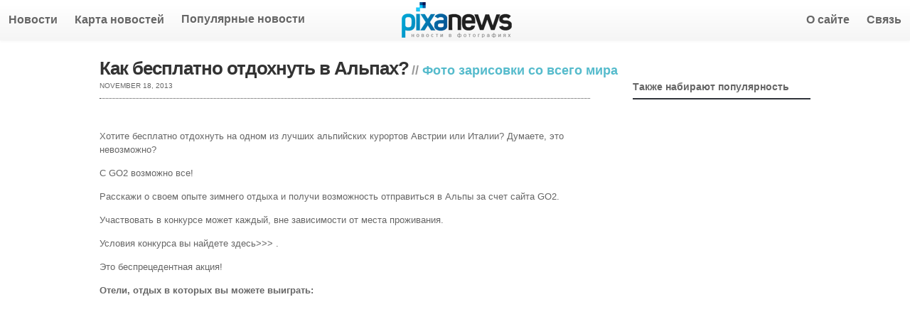

--- FILE ---
content_type: text/html; charset=utf-8
request_url: https://pixanews.com/photo-from-the-world/kak-besplatno-otdoxnut-v-alpax.html
body_size: 5007
content:
<!DOCTYPE html>
<html xmlns:og="http://ogp.me/ns#" xmlns:fb="http://ogp.me/ns/fb#" lang="ru-RU">
<head profile="http://gmpg.org/xfn/11">
  
  <title>Как бесплатно отдохнуть в Альпах? / Фото зарисовки со всего мира / Мир в фотографиях день за днем</title>
  <link href="/favicon.ico" rel="icon" type="image/x-icon">
  <link href="/favicon.ico" rel="shortcut icon" type="image/x-icon">
  <link href="https://plus.google.com/102155145366320551342" rel="publisher">
  
  
  
  
  
  
  
  <link rel="image_src" href="https://st.pixanews.com/p/1200x630/wp-content/uploads/2013/11/Alps-Skiing-pixanews-5.jpg">
  <link rel="alternate" type="application/rss+xml" title="Новости в фотографиях RSS Feed" href="/feed">
  <link rel="alternate" type="application/atom+xml" title="Новости в фотографиях Atom Feed" href="/feed/atom">
  <link rel="pingback" href="/xmlrpc.php">
  <link rel="stylesheet" type="text/css" href="https://st.pixanews.com/s/g10.css">
  <script src="https://st1.pixanews.com/s/g10.js" type="text/javascript"></script>
  <link rel="alternate" type="application/rss+xml" title="Новости в фотографиях » Как бесплатно отдохнуть в Альпах? Comments Feed" href="/photo-from-the-world/kak-besplatno-otdoxnut-v-alpax.html/feed">
  <link rel="prev" title="Объятия с родителями оставляют язвы" href="/medicina-i-anomalii/obyatiya-s-roditelyami-ostavlyayut-yazvy.html">
  <link rel="next" title="Аллигатор разорвал собрата на части" href="/animals/alligator-razorval-sobrata-na-chasti.html">
  <link rel="canonical" href="/photo-from-the-world/kak-besplatno-otdoxnut-v-alpax.html">
  <link rel="shortlink" href="/?p=54988">
  
  
  
  
  <style>

  #mvr-parent-popup {
        position: fixed;
        background: rgba(0,0,0,0.82);
        height: 100%;
        width: 100%;
        z-index: 300000;
        top: 0;
        left: 0;
  }

  #mvr-popup-colse {
        position: absolute;
        right: 10px;
        top: 10px;
        font-size: 20px;
        font-family: Arial;
        font-weight: 100;
        color: #999;
        cursor: pointer;
  }
  #mvr-popup {
        position: fixed;
        padding: 30px 30px 0;
        background-color: #ffffff;
        width: 547px;
        top: 200px;
        left: 38%;
        color: #333333;
        font-family: 'Lora';
        font-weight: bold;
        font-style: normal;
        font-size: 17px;
        -webkit-border-radius: 5px;
        -moz-border-radius: 5px;
        border-radius: 5px;
  }

  #mvr-like-text {
        border-bottom: 2px solid #cccccc; 
        margin: 12px 15px 5px 15px; 
        padding-bottom: 10px;
        font-size: 17px;
  }

  #mvr-close-text {
        cursor: pointer; 
        border-top: 2px solid #cccccc; 
        margin: 5px 15px 12px 15px;
        padding-top: 10px;
        font-size: 15px;
        font-weight: normal;
        font-style: normal;
  }

  #mvr-close-text:hover {
        text-decoration: underline;
  }
  </style>
</head>
<body class="single single-post postid-54988 single-format-standard">
  <div xmlns:v="http://rdf.data-vocabulary.org/#" style="position:absolute; top:-10000px">
    <span typeof="v:Breadcrumb"><a href="/" rel="v:url" property="v:title">Новости в фотографиях</a> / <span rel="v:child"><span typeof="v:Breadcrumb"><span><a href="/category/photo-from-the-world" title="Фото зарисовки со всего мира" rel="v:url" property="v:title">Фото зарисовки со всего мира</a></span> / <span rel="v:child"><span typeof="v:Breadcrumb"><span title="Как бесплатно отдохнуть в Альпах? "><a href="/photo-from-the-world/kak-besplatno-otdoxnut-v-alpax.html" title="Как бесплатно отдохнуть в Альпах? " rel="v:url" property="v:title">Как бесплатно отдохнуть в Альпах?</a></span></span></span></span></span></span>
  </div>
  <div id="container">
    <div class="wrapper fixedHeader">
      <div id="header">
        <div id="logo">
          <a href="/"><img width="155" height="50" src="http://st.pixanews.com/i/logo.png" alt="Новости в фотографиях"></a>
        </div>
        
        <div id="menu" class="dropdown">
          <ul id="nav" class="dropdown">
            <li id="menu-item-43" class="menu-item menu-item-type-custom menu-item-object-custom menu-item-43">
              <a href="/">Новости</a>
            </li>
            <li id="menu-item-32411" class="menu-item menu-item-type-post_type menu-item-object-page menu-item-32411">
              <a href="/news-on-the-map">Карта новостей</a>
            </li>
          </ul>
          <div class="most-popular-heading">
            <strong>Популярные новости</strong>
            <ul>
              <li id="menu-item-40070" class="menu-item menu-item-type-post_type menu-item-object-post menu-item-40070">
                <a href="/jackass/kniga-rekordov-ginnesa-2012.html">Книга рекордов Гиннеса 2012</a>
              </li>
              <li id="menu-item-40069" class="menu-item menu-item-type-post_type menu-item-object-post menu-item-40069">
                <a href="/jackass/kniga-rekordov-ginnesa-2013-ch-1.html">Книга рекордов Гиннеса</a>
              </li>
              <li id="menu-item-40071" class="menu-item menu-item-type-post_type menu-item-object-post menu-item-40071">
                <a href="/jackass/kniga-rekordov-ginnesa-2013-ch-2.html">Книга рекордов Гиннеса 2013</a>
              </li>
              <li id="menu-item-40072" class="menu-item menu-item-type-post_type menu-item-object-post menu-item-40072">
                <a href="/society/moya-kozha-medlenno-menya-ubivaet.html">ихтиоз арлекина</a>
              </li>
              <li id="menu-item-40073" class="menu-item menu-item-type-post_type menu-item-object-post menu-item-40073">
                <a href="/rejtingi/top-10-samye-bogatye-lyudi-mira-2.html">10 самых богатых людей мира</a>
              </li>
            </ul>
          </div>
          <ul id="nav2" class="dropdown">
            <li id="menu-item-6883" class="menu-item menu-item-type-post_type menu-item-object-page menu-item-6883">
              <a href="/about">О сайте</a>
            </li>
            <li id="menu-item-2504" class="menu-item menu-item-type-post_type menu-item-object-page menu-item-2504">
              <a href="/contacts">Связь</a>
            </li>
          </ul>
        </div>
        <div class="cleaner">
           
        </div>
      </div>
    </div>
    <div class="wrapper">
      <div id="main">
        <div id="content">
          <div style="height:33px;">
            <div style="position: absolute; width: 990px;">
              <h1 class="singlePageCatH1">Как бесплатно отдохнуть в Альпах?</h1>
<strong class="singlePageCatH2">// <a href="/category/photo-from-the-world" title="View all posts in Фото зарисовки со всего мира" rel="category tag">Фото зарисовки со всего мира</a></strong>
            </div>
          </div>
<span class="postmetadata">November 18, 2013</span>
          <div class="postcontent" id="single-post-content">
            <div class="addthis_sharing_toolbox"></div>
            <div id="yandex_ad"></div>
            <p> </p>
            <p>Хотите бесплатно отдохнуть на одном из лучших альпийских курортов Австрии или Италии? Думаете, это невозможно?</p>
            <p>С GO2 возможно все!</p>
            <p>Расскажи о своем опыте зимнего отдыха и получи возможность отправиться в Альпы за счет сайта GO2.</p>
            <p>Участвовать в конкурсе может каждый, вне зависимости от места проживания.</p>
            <p>Условия конкурса вы найдете здесь>>> <strong></strong>.</p>
            <p>Это беспрецедентная акция!</p>
            <p><strong>Отели, отдых в которых вы можете выиграть:</strong></p>
            <div id="attachment_54991" class="wp-caption aligncenter" style="width: 690px">
              <img class="size-medium wp-image-54991" alt="Goiserer Mühle" src="http://st.pixanews.com/wp-content/uploads/2013/11/Alps-Skiing-pixanews-1-680x453.jpg" width="680" height="453">
              <p class="wp-caption-text">Goiserer Mühle</p>
            </div>
            <div id="attachment_54992" class="wp-caption aligncenter" style="width: 690px">
              <img class="size-medium wp-image-54992" alt="Grüner Baum" src="http://st.pixanews.com/wp-content/uploads/2013/11/Alps-Skiing-pixanews-2-680x425.jpg" width="680" height="425">
              <p class="wp-caption-text">Grüner Baum</p>
            </div>
            <div id="attachment_54993" class="wp-caption aligncenter" style="width: 690px">
              <img class="size-medium wp-image-54993" alt="Hotel Garni Duc De Rohan" src="http://st.pixanews.com/wp-content/uploads/2013/11/Alps-Skiing-pixanews-3-680x509.jpg" width="680" height="509">
              <p class="wp-caption-text">Hotel Garni Duc De Rohan</p>
            </div>
            <div id="attachment_54994" class="wp-caption aligncenter" style="width: 690px">
              <img class="size-medium wp-image-54994" alt="Hotel Belvedere" src="http://st.pixanews.com/wp-content/uploads/2013/11/Alps-Skiing-pixanews-4-680x455.jpg" width="680" height="455">
              <p class="wp-caption-text">Hotel Belvedere</p>
            </div>
            <p> </p>
            <div id="yandex_ad_bottom"></div>
            <div class="cleaner">
               
            </div>
            <div class="addthis_sharing_toolbox"></div>
<br>
          </div>
          <div>
            <a href="/tag/alpy" rel="tag">Альпы</a>, зимний отдых, лыжи
          </div>
<br>
          <div class="single-socieals" style="overflow:hidden; margin-bottom:20px;">
            <div class="">
              <span class="title"><span>PixaNEWS</span> в</span>
              <div class="fb-page" data-href="https://" style="float:left; width:340px;" data-width="340" data-height="216" data-small-header="false" data-adapt-container-width="true" data-hide-cover="false" data-show-facepile="true" data-show-posts="false"></div>
              <div id="vk_groups" style="width:340px; margin-left:10px; float:left;"></div>
            </div>
          </div>
<span class="title">Комментарии и реакции</span>
          <div class="fb-comments" data-href="/photo-from-the-world/kak-besplatno-otdoxnut-v-alpax.html" data-width="690" data-num-posts="10"></div>
          <div id="disqus_thread"></div>
           
          
        </div>
      </div>
      <div id="sidebar">
        <div class="widget">
          <h2>Также набирают популярность</h2>
          <ul></ul>
          <div class="cleaner">
             
          </div>
          <div class="addthis_recommended_vertical"></div>
        </div>
        <div class="cleaner">
           
        </div>
      </div>
    </div>
    <div id="fb-root"></div>
    <div class="cleaner">
       
    </div>
    <div class="wrapper">
      <div id="preFooter">
        <div class="column">
          <div class="widget">
            <span class="h2">Темы</span>
            <ul>
              <li>
                <a href="/category/jackass">Чудаки</a>
              </li>
              <li>
                <a href="/category/animals">Живая природа</a>
              </li>
              <li>
                <a href="/category/katastrofy-i-stixijnye-bedstviya">Катастрофы и стихийные бедствия</a>
              </li>
              <li>
                <a href="/category/society">Общество</a>
              </li>
              <li>
                <a href="/category/traditions">Обычаи и традиции</a>
              </li>
              <li>
                <a href="/category/photo-from-the-world">Фото зарисовки со всего мира</a>
              </li>
              <li>
                <a href="/category/war">Военные конфликты</a>
              </li>
              <li>
                <a href="/category/nature">Биосфера</a>
              </li>
              <li>
                <a href="/category/art">Искусство</a>
              </li>
              <li>
                <a href="/category/hi-tech">Технологии и ноу-хау</a>
              </li>
            </ul>
            <div class="cleaner">
               
            </div>
          </div>
        </div>
        <div class="column">
          <div class="widget">
            <h2>Следуй за нами</h2>
            <ul class="wpzoomSocial">
              <li>
                
              </li>
              <li>
                
              </li>
              <li>
                
              </li>
            </ul>
            <div class="cleaner">
               
            </div>
            <div class="cleaner">
               
            </div>
          </div>
        </div>
        <div class="column">
          <div class="widget">
            <span class="h2">Последние новости</span>
            <ul>
              <li>
                <a href="/war/fotografii-arkticheskij-trilistnik.html" title="подробнее о Фотографии: «Арктический трилистник»">Фотографии: «Арктический трилистник»</a>
              </li>
              <li>
                <a href="/animals/indijcev-prizvali-brat-zhivotnyx-iz-priyutov.html" title="подробнее о Индийцев призвали брать животных из приютов ">Индийцев призвали брать животных из приютов</a>
              </li>
              <li>
                <a href="/photographers/sicilijskoe-priklyuchenie-kolorit-i-strast.html" title="подробнее о Сицилийское приключение: колорит и страсть">Сицилийское приключение: колорит и страсть</a>
              </li>
              <li>
                <a href="/photographers/ryzhevolosye-devushki-so-vsego-mira.html" title="подробнее о Рыжеволосые девушки со всего мира">Рыжеволосые девушки со всего мира</a>
              </li>
              <li>
                <a href="/history/britanec-nashel-v-sovetskom-tanke-zolotye-slitki.html" title="подробнее о Британец нашел в советском танке золотые слитки">Британец нашел в советском танке золотые слитки</a>
              </li>
              <li>
                <a href="/seks-i-otnosheniya/elif-chelik-vosxodyashhaya-zvezda-playboy.html" title="подробнее о Элиф Челик: Восходящая звезда Playboy">Элиф Челик: Восходящая звезда Playboy</a>
              </li>
              <li>
                <a href="/history/suprugi-kupili-zabroshennyj-zamok-xviii.html" title="подробнее о Супруги купили заброшенный замок XVIII">Супруги купили заброшенный замок XVIII</a>
              </li>
              <li>
                <a href="/animals/greg-dyu-tua-kak-fotografirovat-slonov.html" title="подробнее о Грег Дю Туа: как фотографировать слонов">Грег Дю Туа: как фотографировать слонов</a>
              </li>
              <li>
                <a href="/photographers/izyashhnoe-starenie-karstena-tormelena.html" title="подробнее о Изящное старение Карстена Тормелена">Изящное старение Карстена Тормелена</a>
              </li>
              <li>
                <a href="/seks-i-otnosheniya/seks-prodaet-reklama-ot-eckhaus-latta.html" title="подробнее о Секс продает? Реклама от Eckhaus Latta">Секс продает? Реклама от Eckhaus Latta</a>
              </li>
            </ul>
          </div>
        </div>
        <div class="column last"></div>
        <div class="cleaner">
           
        </div>
      </div>
      <div id="footer">
        <p class="copy">© 2017 <a href="/">Новости в фотографиях</a>. <a href="/tags/">tags</a></p>
      </div>
    </div>
  </div>
  <div id="mvr-parent-popup" style="display: none;">
    <div id="mvr-popup">
      <span id="mvr-popup-colse" onclick="document.getElementById('mvr-parent-popup').style.display='none';createCookie('mvr_popup_displayed', 'true', 7);">✖</span>
      <p id="mvr-like-text" align="center">Подпишитесь на Pixanews! Это самые яркие истории в фотографиях. Давайте удивляться вместе!</p>
      <div class="fb-like-box" data-width="550" data-href="https://" data-colorscheme="light" data-show-faces="true" data-header="false" data-stream="false" data-show-border="false"></div>
      <p id="mvr-close-text" align="center" onclick="document.getElementById('mvr-parent-popup').style.display='none';createCookie('mvr_popup_displayed', 'true', 7);">Мне уже нравится «PixaNews»</p>
    </div>
  </div>
  
  <div id="fb-root"></div>
   
  
<script defer src="https://static.cloudflareinsights.com/beacon.min.js/vcd15cbe7772f49c399c6a5babf22c1241717689176015" integrity="sha512-ZpsOmlRQV6y907TI0dKBHq9Md29nnaEIPlkf84rnaERnq6zvWvPUqr2ft8M1aS28oN72PdrCzSjY4U6VaAw1EQ==" data-cf-beacon='{"version":"2024.11.0","token":"c02ac67099434f9a81ae29ec0c5d274b","r":1,"server_timing":{"name":{"cfCacheStatus":true,"cfEdge":true,"cfExtPri":true,"cfL4":true,"cfOrigin":true,"cfSpeedBrain":true},"location_startswith":null}}' crossorigin="anonymous"></script>
</body>
</html>
